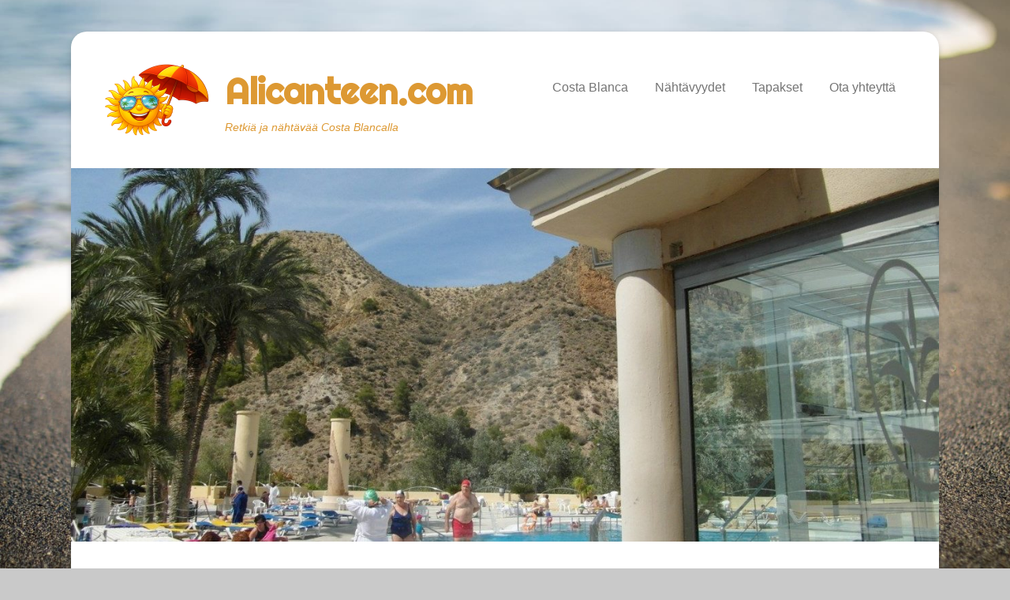

--- FILE ---
content_type: text/html; charset=utf-8
request_url: https://www.google.com/recaptcha/api2/aframe
body_size: 266
content:
<!DOCTYPE HTML><html><head><meta http-equiv="content-type" content="text/html; charset=UTF-8"></head><body><script nonce="tSepCVLdMFnx8Db5ck5PNA">/** Anti-fraud and anti-abuse applications only. See google.com/recaptcha */ try{var clients={'sodar':'https://pagead2.googlesyndication.com/pagead/sodar?'};window.addEventListener("message",function(a){try{if(a.source===window.parent){var b=JSON.parse(a.data);var c=clients[b['id']];if(c){var d=document.createElement('img');d.src=c+b['params']+'&rc='+(localStorage.getItem("rc::a")?sessionStorage.getItem("rc::b"):"");window.document.body.appendChild(d);sessionStorage.setItem("rc::e",parseInt(sessionStorage.getItem("rc::e")||0)+1);localStorage.setItem("rc::h",'1769058617157');}}}catch(b){}});window.parent.postMessage("_grecaptcha_ready", "*");}catch(b){}</script></body></html>

--- FILE ---
content_type: text/css
request_url: https://alicanteen.com/wp-content/themes/alicanteen/style.css?ver=20250502-60315
body_size: 17
content:
/*
 Theme Name:   Alicanteen
 Theme URI:    http://example.com/twenty-fourteen-child/
 Description:  Alicanteen.com teema
 Author:       Kristian Ahonen
 Author URI:   http://kyse.fi
 Template:     catch-kathmandu
 Version:      1.0.0
 Tags:         light, dark, two-columns, right-sidebar, responsive-layout, accessibility-ready
 Text Domain:  alicanteen
*/

@import url("../catch-kathmandu/style.css");

/* =Theme customization starts here
-------------------------------------------------------------- */
a.more-link{display: inline-block; padding: 10px 40px; margin-bottom: 1em; background-color: #d93; color: #fff;}
#site-generator{background-color: #d93;}
#colophon {
border-top: 2px solid #d93;
}
.header-sidebar .widget ul.menu li:hover > a, .header-sidebar .widget ul.menu a:focus, .header-sidebar .widget ul.menu .current-menu-item > a, .header-sidebar .widget ul.menu .current-menu-ancestor > a, .header-sidebar .widget ul.menu .current_page_item > a, .header-sidebar .widget ul.menu .current_page_ancestor > a, #footer-sidebar, .main-navigation ul ul{
background-color: #d93;
color: #fff;
}

.header-sidebar .widget ul.menu ul a, #secondary-menu ul.menu ul a, #footer-menu ul.menu ul a {
background-color: #d93;}

.header-sidebar .widget ul.menu a, #secondary-menu ul.menu a {padding: 0 15px; }

body.single article .featured-image,
body.page article .featured-image{ display: none; }

@media screen and (min-width: 800px) {
	figure.featured-image{
		overflow: hidden;
		height: 200px;
	}
	figure.featured-image img{
		margin-top: -75px;
	}
}